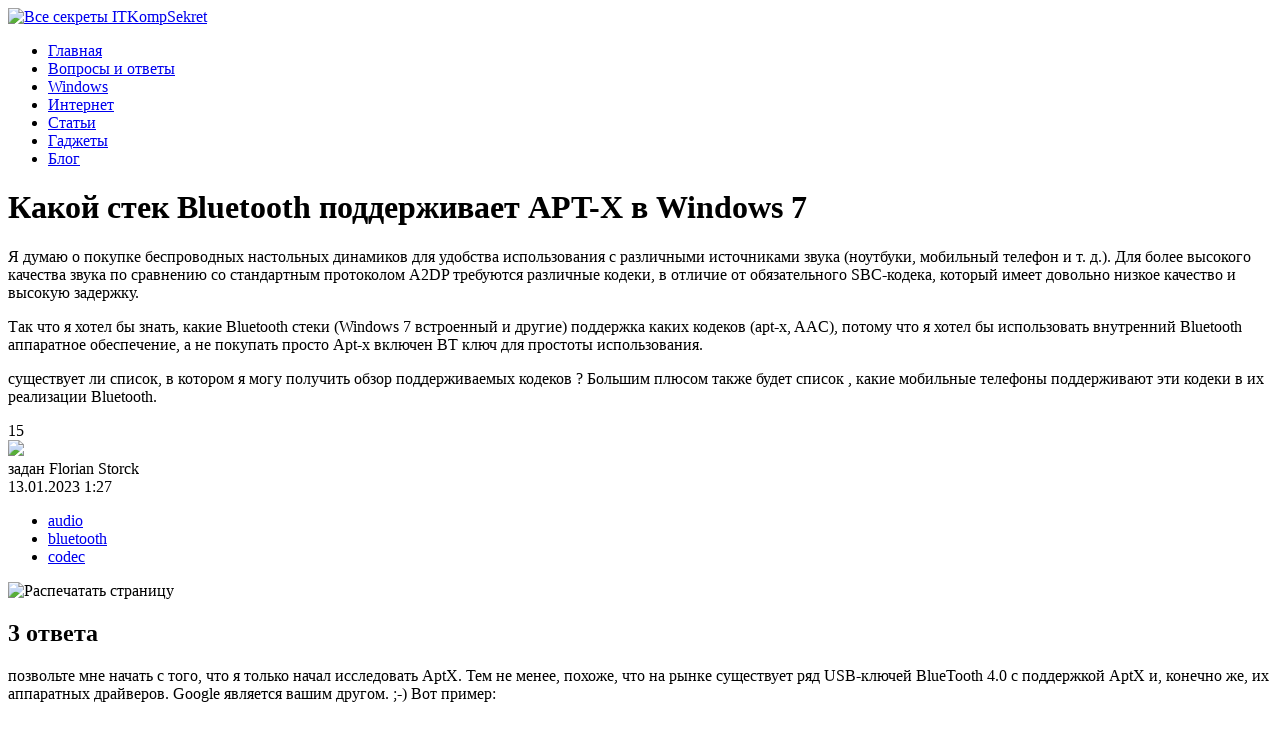

--- FILE ---
content_type: text/html; charset=UTF-8
request_url: https://kompsekret.ru/q/which-bluetooth-stack-supports-apt-x-on-windows-7-18720/
body_size: 9849
content:
<!DOCTYPE html>
<html xmlns="http://www.w3.org/1999/xhtml">
<head>
<meta http-equiv="Content-Type" content="text/html; charset=utf-8" />
<meta name="viewport" content="width=device-width, initial-scale=1" />

<title>Какой стек Bluetooth поддерживает APT-X в Windows 7</title>
<meta name="description" content=" 

Я думаю о покупке беспроводных настольных динамиков для удобства использования с различными источниками звука (ноутбуки, м ... одеков ? Большим плюсом также будет список , какие мобильные телефоны поддерживают эти кодеки в их реализации Bluetooth." />

<link rel="Shortcut Icon" href="https://kompsekret.ru/favicon.png" type="image/x-icon" />
<link rel="stylesheet" href="https://kompsekret.ru/sklad/themes/html/style.css" type="text/css" />
<link rel="canonical" href="https://kompsekret.ru/q/which-bluetooth-stack-supports-apt-x-on-windows-7-18720/" />
</head>

<body>

<header>
	<div id="logo"><a href="https://kompsekret.ru"><img src="https://kompsekret.ru/sklad/themes/html/img/logo.png" alt="Все секреты IT" />Komp<span>Sekret</span></a></div>
	
	<nav class="nav">
		<ul>
			<li class="current"><a href="https://kompsekret.ru/">Главная</a></li>
			<li class="voton"><a href="https://kompsekret.ru/q/">Вопросы и ответы</a></li>
			<li ><a href="https://kompsekret.ru/win/">Windows</a></li>
			<li ><a href="https://kompsekret.ru/net/">Интернет</a></li>
			<li ><a href="https://kompsekret.ru/articles/">Статьи</a></li>
			<li ><a href="https://kompsekret.ru/gadgets/">Гаджеты</a></li>
			<li ><a href="https://kompsekret.ru/blog/">Блог</a></li>
		</ul>
	</nav>	
</header>

	
<main>








		
	<div id="cont_left">

		<div id="mainlenta" itemscope itemtype="http://schema.org/Question">

						
				<h1 itemprop="name">Какой стек Bluetooth поддерживает APT-X в Windows 7</h1>
				<article id="cont_article" itemprop="text">
						
<p>Я думаю о покупке беспроводных настольных динамиков для удобства использования с различными источниками звука (ноутбуки, мобильный телефон и т. д.). Для более высокого качества звука по сравнению со стандартным протоколом A2DP требуются различные кодеки, в отличие от обязательного SBC-кодека, который имеет довольно низкое качество и высокую задержку. </p>
<p>Так что я хотел бы знать, какие Bluetooth стеки (Windows 7 встроенный и другие) поддержка каких кодеков (apt-x, AAC), потому что я хотел бы использовать внутренний Bluetooth аппаратное обеспечение, а не покупать просто Apt-x включен BT ключ для простоты использования.</p>
<p>существует ли список, в котором я могу получить обзор поддерживаемых кодеков ? Большим плюсом также будет список , какие мобильные телефоны поддерживают эти кодеки в их реализации Bluetooth.</p>
				</article>
				
				
				<div class="datecont">
					<div class="datecont_left">
						<div class="postlike"><div class="inpostlike" itemprop="upvoteCount">15</div> <img src="https://kompsekret.ru/sklad/themes/html/img/like.png"></div>
						<div class="savfav"></div>
						
						<div class="unpostauthor">
							<div class="unp1">задан <span class="author">Florian Storck</span></div>
							<div class="unp2">13.01.2023 1:27							</div>
						</div>
					</div>	
					<div class="datecont_right">
						<!--noindex-->
						<div class="questtags">
							<ul><li><a href="https://kompsekret.ru/tags/audio/">audio</a></li><li><a href="https://kompsekret.ru/tags/bluetooth/">bluetooth</a></li><li><a href="https://kompsekret.ru/tags/codec/">codec</a></li></ul>						</div>
						<script>function Font(element,step){step = parseInt(step,10);var el = document.getElementById(element);var curFont = parseInt(el.style.fontSize,10);el.style.fontSize = (curFont+step) + '%';}</script>
						<img src="https://kompsekret.ru/sklad/themes/html/img/printer.png" onclick="window.print();" class="print_me" alt="Распечатать страницу" title="Распечатать страницу" />
						<!--/noindex-->
					</div>	
				</div>

				
				<div id="answers">
					<h2><span itemprop='answerCount'>3</span> ответа</h2>
																			<a name="0"></a>
						<div class="answer" itemscope="" itemtype="http://schema.org/Answer" itemprop="suggestedAnswer">
							<div class="answer-row">
								<div class="eabaafffeacad" style="transform: initial !important; direction: initial !important;">
									<div class="desc" itemprop="text">
										 
<p>позвольте мне начать с того, что я только начал исследовать AptX. Тем не менее, похоже, что на рынке существует ряд USB-ключей BlueTooth 4.0 с поддержкой AptX и, конечно же, их аппаратных драйверов. Google является вашим другом. ;-) Вот пример:</p>

<p><a href="http://www.kinivo.com/Kinivo-BTD-400-Bluetooth-4-0-Adapter/dp/B007Q45EF4" rel="nofollow noreferrer">http://www.kinivo.com/Kinivo-BTD-400-Bluetooth-4-0-Adapter/dp/B007Q45EF4</a></p>

<p>Я читал хорошие вещи об их btc450 Bluetooth громкой связи; может быть, их другой продукты также превосходны.</p>
    									</div>
																		<div class="commlike"><div class="cominvote" itemprop="upvoteCount">0</div> <img src="https://kompsekret.ru/sklad/themes/html/img/likecom.png"></div>
									<div class="action-time">отвечен Pheckphul <span title="2023-01-14 09:15">2023-01-14 09:15</span></div>
								</div>
							</div>
						</div>
										<a name="1"></a>
						<div class="answer" itemscope="" itemtype="http://schema.org/Answer" itemprop="suggestedAnswer">
							<div class="answer-row">
								<div class="eabaafffeacad" style="transform: initial !important; direction: initial !important;">
									<div class="desc" itemprop="text">
										 
<p>только что купил пару наушников Sony MDR10RBT и необходимо обновить bluetooth для поддержки aptx.  Я купил SMK 4.0 LE +EDR dongle, который поставляется со стеком CSR Harmony, который, как вы можете видеть здесь, явно поддерживает aptx...</p>

<p><a href="http://www.csr.com/news/pr/release/180/en" rel="nofollow noreferrer">http://www.csr.com/news/pr/release/180/en</a></p>

<p>работает и звучит здорово, включая функции дистанционного управления.  Я также использую клавиатуру и мышь Logitech BT на том же адаптере, который старше 2.1 tech и не имеет проблем с новым донглом или стек сок. Я придирчивый ИТ-профессионал, этот стек работает хорошо, и я его одобряю.</p>
    									</div>
																		<div class="commlike"><div class="cominvote" itemprop="upvoteCount">0</div> <img src="https://kompsekret.ru/sklad/themes/html/img/likecom.png"></div>
									<div class="action-time">отвечен user281782 <span title="2023-01-14 11:32">2023-01-14 11:32</span></div>
								</div>
							</div>
						</div>
										<a name="2"></a>
						<div class="answer last" itemscope="" itemtype="http://schema.org/Answer" itemprop="suggestedAnswer">
							<div class="answer-row">
								<div class="eabaafffeacad" style="transform: initial !important; direction: initial !important;">
									<div class="desc" itemprop="text">
										 
<p>aptX был разработан CSR и не является бесплатным. Производители должны платить роялти, чтобы использовать aptX.
Итак, если у вас есть устройство aptX и вы хотите использовать aptX на компьютере... необходимо установить на компьютер встроенный стек Bluetooth aptX...</p>

<p>поэтому, если у вас есть 2 "официальных/зарегистрированных/совместимых (платящих роялти CSR)" устройства aptX, они должны работать вместе в режиме aptX (а не в режиме SBC, который изначально является частью Bluetooth). Rem: часто нет смысла знать, если используется aptX, иногда светодиод...).
Rem: существует список совместимых устройств aptX на CSR и / или aptx сайтов, я нашел один, может быть, более актуальный здесь: <a href="http://blog.cobrason.com/2014/05/la-liste-de-tous-les-appareils-certifies-apt-x-fevrier-2013/" rel="nofollow noreferrer">http://blog.cobrason.com/2014/05/la-liste-de-tous-les-appareils-certifies-apt-x-fevrier-2013/</a></p>

<p>единственное средство, которое я знаю, чтобы добавить aptX на компьютере, чтобы использовать стек Bluetooth (с поддержкой aptX) проверенной компьютера. Я прочитал год назад документ, где эксперт попробовал это, в конце появился логотип CSR коротко о компьютере.</p>

<p>Я видел другую информацию, стек bluetooth, предоставляемый CSR ?!
<a href="http://www.driverscape.com/download/csr-bluetooth-chip" rel="nofollow noreferrer">http://www.driverscape.com/download/csr-bluetooth-chip</a></p>

<p>удачи.</p>
    									</div>
																		<div class="commlike"><div class="cominvote" itemprop="upvoteCount">0</div> <img src="https://kompsekret.ru/sklad/themes/html/img/likecom.png"></div>
									<div class="action-time">отвечен Azra <span title="2023-01-14 13:49">2023-01-14 13:49</span></div>
								</div>
							</div>
						</div>
									
				</div>
	
				<!--noindex--><div id="share_stat" data-nosearch="true">	<table cellspacing="0" cellpadding="0" width="100%" align="center" class="share_table" onclick="copyConstantLink();">	<tr>		<td><div class="share_cifri">94</div></td>		<td><div class="share_cifri">56</div></td>		<td><div class="share_cifri">28</div></td>		<td><div class="share_cifri">66</td>		<td><div class="share_cifri">5</div></td>		<td><div class="share_cifri">8</div></td>		<td><div class="share_cifri">9</div></td>		<td><div class="share_cifri">6</div></td>		<td><div class="share_cifri">4</div></td>		<td><div class="share_cifri">19</div></td>	</tr>	<tr>		<td><div class="share_img"><img src="https://kompsekret.ru/sklad/plugins/shares-stat/soc1.png"></div></td>		<td><div class="share_img"><img src="https://kompsekret.ru/sklad/plugins/shares-stat/soc2.png"></div></td>		<td><div class="share_img"><img src="https://kompsekret.ru/sklad/plugins/shares-stat/soc3.png"></div></td>		<td><div class="share_img"><img src="https://kompsekret.ru/sklad/plugins/shares-stat/soc4.png"></div></td>		<td><div class="share_img"><img src="https://kompsekret.ru/sklad/plugins/shares-stat/soc5.png"></div></td>		<td><div class="share_img"><img src="https://kompsekret.ru/sklad/plugins/shares-stat/soc6.png"></div></td>		<td><div class="share_img"><img src="https://kompsekret.ru/sklad/plugins/shares-stat/soc7.png"></div></td>		<td><div class="share_img"><img src="https://kompsekret.ru/sklad/plugins/shares-stat/soc8.png"></div></td>		<td><div class="share_img"><img src="https://kompsekret.ru/sklad/plugins/shares-stat/soc9.png"></div></td>		<td><div class="share_img"><img src="https://kompsekret.ru/sklad/plugins/shares-stat/soc10.png"></div></td>	</tr>	</table></div><script>function copyConstantLink() {const currentUrl = window.location.href;const tempElement = document.createElement("input");tempElement.type = "text";tempElement.value = currentUrl;tempElement.style.position = "absolute";tempElement.style.left = "-9999px";document.body.appendChild(tempElement);tempElement.select();document.execCommand("copy");document.body.removeChild(tempElement);alert("Ссылка скопирована! Теперь просто вставьте ее в свое сообщение.");}</script><!--/noindex-->
					

				<!--noindex-->
				<script>
				window.onload = function() {
					document.getElementById('my-edit1').addEventListener('click', function() {document.getElementById('pthistext').value += '<b></b>';});
					document.getElementById('my-edit2').addEventListener('click', function() {document.getElementById('pthistext').value += '<em></em>';});
					document.getElementById('my-edit3').addEventListener('click', function() {document.getElementById('pthistext').value += '<a href=""></a>';});
					document.getElementById('my-edit4').addEventListener('click', function() {document.getElementById('pthistext').value += '<blockquote></blockquote>';});
					document.getElementById('my-edit5').addEventListener('click', function() {document.getElementById('pthistext').value += '<code></code>';});
					document.getElementById('my-edit6').addEventListener('click', function() {document.getElementById('pthistext').value += '<img src="">';});
					document.getElementById('my-edit7').addEventListener('click', function() {document.getElementById('pthistext').value += '<ul><li></li></ul>';});
					document.getElementById('my-edit8').addEventListener('click', function() {document.getElementById('pthistext').value += '<ol><li></li></ol>';});
					document.getElementById('my-edit9').addEventListener('click', function() {document.getElementById('pthistext').value += '<h2></h2>';});
					document.getElementById('my-edit10').addEventListener('click', function() {document.getElementById('pthistext').value += '<hr>';});
					document.getElementById('my-edit11').addEventListener('click', function() {document.getElementById('pthistext').value = '';});
					document.getElementById('inp-sub').addEventListener('click', function() {alert('Ведутся технические работы. Попробуйте опубликовать ответ позже.');});
					document.getElementById('getauth').addEventListener('click', function() {alert('Ведутся технические работы. Попробуйте войти позже.');});
				};
				</script>
				<div id="giveanswer" data-nosearch="true">
				<h3>Ваш ответ</h3>
					<div class="edit-lines">
						<span><img src="https://kompsekret.ru/sklad/themes/html/img/edit1.png" id="my-edit1"></span>
						<span style="margin-right:40px;"><img src="https://kompsekret.ru/sklad/themes/html/img/edit2.png" id="my-edit2"></span>
						<span><img src="https://kompsekret.ru/sklad/themes/html/img/edit3.png" id="my-edit3"></span>
						<span><img src="https://kompsekret.ru/sklad/themes/html/img/edit4.png" id="my-edit4"></span>
						<span><img src="https://kompsekret.ru/sklad/themes/html/img/edit5.png" id="my-edit5"></span>
						<span style="margin-right:40px;"><img src="https://kompsekret.ru/sklad/themes/html/img/edit6.png" id="my-edit6"></span>
						<span><img src="https://kompsekret.ru/sklad/themes/html/img/edit7.png" id="my-edit7"></span>
						<span><img src="https://kompsekret.ru/sklad/themes/html/img/edit8.png" id="my-edit8"></span>
						<span><img src="https://kompsekret.ru/sklad/themes/html/img/edit9.png" id="my-edit9"></span>
						<span style="margin-right:40px;"><img src="https://kompsekret.ru/sklad/themes/html/img/edit10.png" id="my-edit10"></span>
						<span><img src="https://kompsekret.ru/sklad/themes/html/img/edit11.png" id="my-edit11"></span>
						<span><img src="https://kompsekret.ru/sklad/themes/html/img/edit12.png" id="my-edit11"></span>
					</div>
					<div class="edit-memo"><textarea id="pthistext"></textarea></div>
					
					<h3>Опубликуйте как Гость или <a href="https://kompsekret.ru/" style="text-decoration:none;" id="getauth">авторизуйтесь</a></h3>
					
					<div class="inp-label">Имя</div><input type="text" id="inp-name">
					<div class="inp-label"><label>Email</div><input type="text" id="inp-mail">
					<button type="button" id="inp-sub">Опубликовать ответ</button>
				</div>
				<!--/noindex-->

				<div id="other-tags">
				<h3>Похожие вопросы про тегам:</h3>
				<a href="https://kompsekret.ru/tags/audio/"><div class="tag-name">audio</div></a><ul class="ingot-post"><li><a href="https://kompsekret.ru/q/speaker-sound-volume-drops-when-microphone-is-active-208233/">Громкость звука динамика падает, когда микрофон активен</a></li><li><a href="https://kompsekret.ru/q/how-to-delay-audio-57322/">Как задержать аудио?</a></li><li><a href="https://kompsekret.ru/q/windows-7-8-tool-for-amplifying-sound-equivalent-to-pavucontrol-3672/">Windows 7/8 инструмент для усиления звука / эквивалент pavucontrol?</a></li></ul><a href="https://kompsekret.ru/tags/bluetooth/"><div class="tag-name">bluetooth</div></a><ul class="ingot-post"><li><a href="https://kompsekret.ru/q/are-there-any-softwares-on-windows-to-measure-bluetooth-signal-strength-55695/">Есть ли софт под Windows для измерения силы сигнала Bluetooth?</a></li><li><a href="https://kompsekret.ru/q/applescript-to-connect-to-bluetooth-device-31958/">Applescript для подключения к устройству bluetooth</a></li><li><a href="https://kompsekret.ru/q/how-to-change-bluetooth-sbc-bitrate-bitpool-in-windows-7-243416/">Как изменить Bluetooth SBC битрейт / Bitpool в Windows 7?</a></li></ul><a href="https://kompsekret.ru/tags/codec/"><div class="tag-name">codec</div></a><ul class="ingot-post"><li><a href="https://kompsekret.ru/q/how-can-i-get-wmc-to-play-mkv-files-57218/">Как заставить WMC воспроизводить MKV-файлы?</a></li><li><a href="https://kompsekret.ru/q/which-codec-inside-mkv-file-35371/">какой кодек внутри mkv файла?</a></li><li><a href="https://kompsekret.ru/q/how-to-remove-writing-library-encoding-settings-from-the-video-when-used-ffmpeg-convert-144330/">как удалить "Writing library" &amp; "Encoding settings" из видео при использовании ffmpeg convert?</a></li></ul>				</div>
				




				
		</div>

</div>			
				
				
				



		



<aside id="cont_right">

			
	<div id="side_lenta2">
		<div class="side_zag2">Недавние вопросы</div>
		<ul>
													<li><span>6</span> <a href="https://kompsekret.ru/q/ms-word-to-pdf-corrupted-tables-borders-closed-34115/">MS Word в PDF. Поврежденные границы таблиц [закрыто]</a></li>
													<li class="act-class-pst"><span>1</span> <a href="https://kompsekret.ru/q/xfx-radeon-hd-6950-cuts-out-after-a-few-minutes-287697/">XFX radeon hd 6950 вырезается через несколько минут</a></li>
													<li class="act-class-pst"><span>2</span> <a href="https://kompsekret.ru/q/where-do-i-put-third-party-plugins-for-adobe-premiere-pro-cs6-44596/">Куда поместить сторонние плагины для Adobe Premiere Pro CS6?</a></li>
													<li class="act-class-pst"><span>3</span> <a href="https://kompsekret.ru/q/how-can-i-access-storage-emulated-0-dcim-on-android-device-17155/">Как получить доступ к / storage / emulated/0 / DCIM на устройстве android?</a></li>
													<li class="act-class-pst"><span>1</span> <a href="https://kompsekret.ru/q/view-attendees-of-a-meeting-in-outlook-2016-86623/">Просмотр участников собрания в Outlook 2016</a></li>
													<li><span>3</span> <a href="https://kompsekret.ru/q/notification-of-subfolders-inside-inbox-in-outlook-2016-43762/">Уведомление о вложенных папках в папке "Входящие" в outlook 2016</a></li>
													<li class="act-class-pst"><span>1</span> <a href="https://kompsekret.ru/q/what-does-the-m13-and-mr-keys-mean-168026/">Что означают клавиши M1-3 и MR?</a></li>
													<li><span>2</span> <a href="https://kompsekret.ru/q/author-of-the-document-a-pdf-was-created-from-97465/">Автор документа, из которого был создан pdf?</a></li>
													<li class="act-class-pst"><span>7</span> <a href="https://kompsekret.ru/q/what-is-the-maximum-number-of-partitions-that-can-be-made-on-a-hard-drive-4411/">Какое максимальное количество разделов можно создать на жестком диске?</a></li>
													<li><span>3</span> <a href="https://kompsekret.ru/q/table-stick-to-top-of-the-page-how-to-remove-it-33259/">Таблица прилипает к верхней части страницы, как ее удалить?</a></li>
						</ul>
		
		<div class="side_zag2">Недавние публикации</div>
		<div class="artside">
		<ul>
									<li><img src="https://kompsekret.ru/sklad/themes/html/img/newspaper.png" width="16" height="16" /> <a href="https://kompsekret.ru/gadgets/naushniki-wireless-i-true-wireless-chem-oni-otlichayutsya/">Наушники Wireless и True Wireless: чем они отличаются?</a></li>
									<li><img src="https://kompsekret.ru/sklad/themes/html/img/newspaper.png" width="16" height="16" /> <a href="https://kompsekret.ru/gadgets/ne-vklyuchaetsya-ipad-prichiny-i-resheniya-problemy/">Не включается iPad: причины и решения проблемы</a></li>
									<li><img src="https://kompsekret.ru/sklad/themes/html/img/newspaper.png" width="16" height="16" /> <a href="https://kompsekret.ru/articles/kak-uskorit-peredachu-dannyx-po-bluetooth/">Как ускорить передачу данных по Bluetooth</a></li>
									<li><img src="https://kompsekret.ru/sklad/themes/html/img/newspaper.png" width="16" height="16" /> <a href="https://kompsekret.ru/gadgets/kak-pravilno-priobresti-poderzhannyj-iphone/">Как правильно приобрести подержанный iPhone?</a></li>
									<li><img src="https://kompsekret.ru/sklad/themes/html/img/newspaper.png" width="16" height="16" /> <a href="https://kompsekret.ru/articles/kakovy-preimushhestva-fotoelektricheskoj-sistemy/">Каковы преимущества фотоэлектрической системы?</a></li>
									<li><img src="https://kompsekret.ru/sklad/themes/html/img/newspaper.png" width="16" height="16" /> <a href="https://kompsekret.ru/gadgets/5-luchshix-usb-pylesosov-dlya-klaviatury/">5 лучших USB–пылесосов для клавиатуры</a></li>
									<li><img src="https://kompsekret.ru/sklad/themes/html/img/newspaper.png" width="16" height="16" /> <a href="https://kompsekret.ru/gadgets/kak-vybrat-chexol-akkumulyator-dlya-smartfona/">Как выбрать чехол-аккумулятор для смартфона</a></li>
									<li><img src="https://kompsekret.ru/sklad/themes/html/img/newspaper.png" width="16" height="16" /> <a href="https://kompsekret.ru/gadgets/mobilnyj-telefon-razr-novaya-skladnaya-raskladushka-ot-motorola-stoit-1200-evro/">Мобильный телефон Razr: новая складная раскладушка от Motorola стоит 1200 евро</a></li>
									<li><img src="https://kompsekret.ru/sklad/themes/html/img/newspaper.png" width="16" height="16" /> <a href="https://kompsekret.ru/gadgets/kompaniya-nothing-smartfon-phone-2-dolzhen-byt-bolee-premialnym-i-vyjti-v-etom-godu/">Компания Nothing: смартфон Phone 2 должен быть «более премиальным» и выйти в этом году</a></li>
									<li><img src="https://kompsekret.ru/sklad/themes/html/img/newspaper.png" width="16" height="16" /> <a href="https://kompsekret.ru/articles/umts-istoriya-texnologii-sotovoj-svyazi/">UMTS - История технологии сотовой связи</a></li>
									<li><img src="https://kompsekret.ru/sklad/themes/html/img/newspaper.png" width="16" height="16" /> <a href="https://kompsekret.ru/net/vybor-domena/">Выбор домена</a></li>
									<li><img src="https://kompsekret.ru/sklad/themes/html/img/newspaper.png" width="16" height="16" /> <a href="https://kompsekret.ru/articles/3d-pechat-budushhee-massovogo-proizvodstva/">3D-печать: будущее массового производства</a></li>
									<li><img src="https://kompsekret.ru/sklad/themes/html/img/newspaper.png" width="16" height="16" /> <a href="https://kompsekret.ru/articles/iskusstvennyj-intellekt-v-malom-biznese-kak-uluchshit-effektivnost-i-konkurentosposobnost/">Искусственный интеллект в малом бизнесе: как улучшить эффективность и конкурентоспособность</a></li>
									<li><img src="https://kompsekret.ru/sklad/themes/html/img/newspaper.png" width="16" height="16" /> <a href="https://kompsekret.ru/net/oshibki-kotoryx-stoit-izbegat-pri-prodvizhenii-sajta/">Ошибки, которых стоит избегать при продвижении сайта</a></li>
									<li><img src="https://kompsekret.ru/sklad/themes/html/img/newspaper.png" width="16" height="16" /> <a href="https://kompsekret.ru/win/vysokie-texnologii-v-windows-chto-eto-takoe-i-kak-ix-ispolzovat-v-svoix-prilozheniyax/">Высокие технологии в Windows: что это такое и как их использовать в своих приложениях</a></li>
													<li><a href="https://kompsekret.ru/blog/sundry/lednikovyj-period-doma-kak-zastavit-uk-dat-teplo.htm">«Ледниковый период» дома: как заставить УК дать тепло и добиться перерасчета — пошаговая стратегия</a></li>
									<li><a href="https://kompsekret.ru/blog/sundry/mogut-li-pri-bankrotstve-otobrat-mashinu-u-invalida.htm">Могут ли при банкротстве отобрать машину у инвалида</a></li>
						</ul>
		</div>
	</div>
	
							<!--noindex--><div id="akcii_it_vertical" data-nosearch="true"><div class="akcii_zag">Акции IT-компаний [21.01]</div><table cellspacing="0" cellpadding="0" width="100%" class="akcii_table"><tr><td>Apple</td><td>$173,24</td><td>+0,81%</td><td><img src="https://kompsekret.ru/sklad/plugins/akcii-it/akcup.jpg"></td></tr><tr><td>Amazon</td><td>$114,49</td><td>-1,94%</td><td><img src="https://kompsekret.ru/sklad/plugins/akcii-it/akcdown.jpg"></td></tr><tr><td>Microsoft</td><td>$325,19</td><td>+3,61%</td><td><img src="https://kompsekret.ru/sklad/plugins/akcii-it/akcup.jpg"></td></tr><tr><td>Google</td><td>$123,44</td><td>+2,11%</td><td><img src="https://kompsekret.ru/sklad/plugins/akcii-it/akcup.jpg"></td></tr><tr><td>Netflix</td><td>$364,74</td><td>-0,03%</td><td><img src="https://kompsekret.ru/sklad/plugins/akcii-it/akcdown.jpg"></td></tr><tr><td>Intel</td><td>$27,45</td><td>-5,34%</td><td><img src="https://kompsekret.ru/sklad/plugins/akcii-it/akcdown.jpg"></td></tr><tr><td>Facebook</td><td>$254,49</td><td>+2,11%</td><td><img src="https://kompsekret.ru/sklad/plugins/akcii-it/akcup.jpg"></td></tr><tr><td>Tesla</td><td>$185,54</td><td>+1,44%</td><td><img src="https://kompsekret.ru/sklad/plugins/akcii-it/akcup.jpg"></td></tr><tr><td>Tencent</td><td>$322,40</td><td>-3,01%</td><td><img src="https://kompsekret.ru/sklad/plugins/akcii-it/akcdown.jpg"></td></tr></table></div><!--/noindex-->				<!--noindex--><!--googleoff: all--><div id="side_citata" data-nosearch="true">	<div class="cita_zag">Цитата дня</div>	<div class="cita"><img src="https://kompsekret.ru/sklad/plugins/quoter-me/21.jpg" loading="lazy">Когда закрывается одна дверь к счастью, тут же открывается другая. Но мы часто так долго смотрим на первую, что не замечаем вторую.</div>	<div class="cita_name">&copy; Элен Келлер</div></div><!--googleon: all--><!--/noindex-->							
			


</aside>







</main>

<footer>

	<div id="foot_news">
		<ul>
							<li><a href="https://kompsekret.ru/q/what-is-the-maximum-number-of-partitions-that-can-be-made-on-a-hard-drive-4411/">Какое максимальное количество разделов можно создать на жестком диске?</a></li>
							<li><a href="https://kompsekret.ru/q/table-stick-to-top-of-the-page-how-to-remove-it-33259/">Таблица прилипает к верхней части страницы, как ее удалить?</a></li>
							<li><a href="https://kompsekret.ru/q/when-printing-duplex-how-would-i-fix-the-fact-that-the-back-page-prints-upside-down-76793/">При двусторонней печати как исправить, что задняя страница печатается вверх ногами?</a></li>
							<li><a href="https://kompsekret.ru/q/how-do-i-turn-a-table-of-contents-into-plain-formatted-text-45679/">Как превратить оглавление в простой форматированный текст?</a></li>
					</ul>
	</div>

		<div id="foot_left">
		&copy; 2026 Все секреты IT "<a href="https://kompsekret.ru/">KompSekret</a>". <a href="https://kompsekret.ru/sitemap.xml">XML</a> | <a href="https://kompsekret.ru/policies.php">Политика конфиденциальности</a> | <a href="https://kompsekret.ru/terms.php">Правила пользования сайтом</a>
	</div>
	<div id="foot_right">
		<span onclick="document.getElementById('wind').style.display='block'; return false;">Контакты</span>
		<div id="wind">
		<div align="center">
		<table cellspacing="0" align="right"><tr><td style="padding:0px 10px 0px 10px;background-color:#000;color:#ffffff;font-weight:bold;" onclick="document.getElementById('wind').style.display='none'; return false;" onMouseOver="this.style.cursor='pointer'" onMouseOut="this.style.cursor='default'">X</td></tr></table>
			<p style="font-size:24px;color:#000;"><img src="https://kompsekret.ru/sklad/themes/html/pismeco.png" style="width:128px;height:24px;margin-top:1px;" />kompsekret.ru</p>
		</div>
		</div>
	</div>
	

</footer>
	
<!--noindex-->
    <script>
    document.addEventListener("DOMContentLoaded", function() {
      var lazyImages = [].slice.call(document.querySelectorAll("img.lazyload"));
      if ("IntersectionObserver" in window) {
        var lazyImageObserver = new IntersectionObserver(function(entries, observer) {
          entries.forEach(function(entry) {
            if (entry.isIntersecting) {
              var lazyImage = entry.target;
              lazyImage.src = lazyImage.dataset.src;
              lazyImageObserver.unobserve(lazyImage);
            }
          });
        });
        lazyImages.forEach(function(lazyImage) {
          lazyImageObserver.observe(lazyImage);
        });
      } else {
        // Фоллбек на обычную загрузку изображений, если Intersection Observer не поддерживается.
        lazyImages.forEach(function(lazyImage) {
          lazyImage.src = lazyImage.dataset.src;
        });
      }
    });
    </script>
    <script>
	document.addEventListener("DOMContentLoaded", function(event) {
	setTimeout( () => {
		let tDiv = document.createElement('div');
		let str = '<img src="https://counter.yadro.ru/hit?r' +
		escape(document.referrer) + ((typeof (screen) == 'undefined') ? '' :
		';s' + screen.width + '*' + screen.height + '*' + (screen.colorDepth ?
		screen.colorDepth : screen.pixelDepth)) + ';u' + escape(document.URL) +
		';' + Math.random() +
		'" alt="">';
		tDiv.innerHTML = str;
		document.body.appendChild(tDiv);
		
		let noScript = document.createElement('noscript');
		let tDiv2 = document.createElement('div');
		
		str = '<img src="https://mc.yandex.ru/watch/57140620" style="position:absolute; left:-9999px;" alt="" />';
		
		tDiv2.innerHTML = str;
		noScript.appendChild(tDiv2);
		document.body.appendChild(noScript);
		
		(function(m,e,t,r,i,k,a){m[i]=m[i]||function(){(m[i].a=m[i].a||[]).push(arguments)};
		   m[i].l=1*new Date();k=e.createElement(t),a=e.getElementsByTagName(t)[0],k.async=1,k.src=r,a.parentNode.insertBefore(k,a)})
		   (window, document, "script", "https://mc.yandex.ru/metrika/tag.js", "ym");
		   ym(57140620, "init", {
				clickmap:true,
				trackLinks:true,
				accurateTrackBounce:true,
				webvisor:true
		   });
		}, 2000);
	});
</script>
<div id="go_up">Вверх</div>
<script>document.getElementById('go_up').onclick = function() {window.scrollTo({top: 0, behavior: 'smooth'});}
window.onscroll = function() {
    var goUp = document.getElementById('go_up');
    if (document.body.scrollTop > 200 || document.documentElement.scrollTop > 200) {
        goUp.style.display = "block";
    } else {
        goUp.style.display = "none";
    }
};
</script>
<!--/noindex-->

</body>

</html>